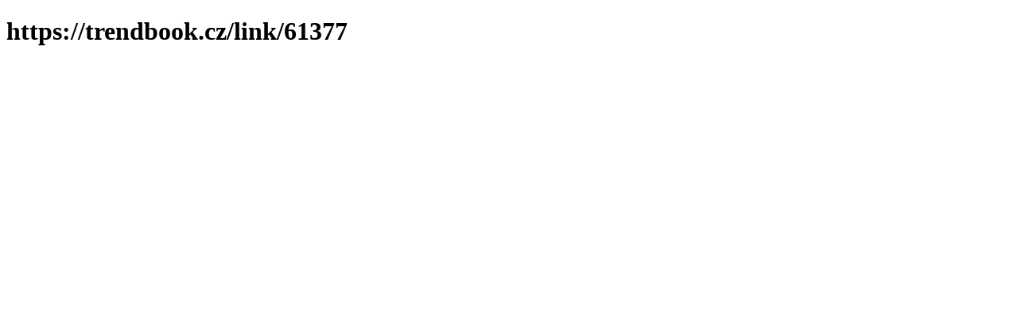

--- FILE ---
content_type: text/html; charset=utf-8
request_url: https://trendbook.cz/14529-j-a-n-u-a-r-y-monthly-favourites-and-banggood-haul?share=1&type=post&entity_id=14529
body_size: 410
content:
<!DOCTYPE html><html><head><title>https://trendbook.cz/14529-j-a-n-u-a-r-y-monthly-favourites-and-banggood-haul?share=1&amp;type=post&amp;entity_id=14529</title><link rel="canonical" href="https://trendbook.cz/14529-j-a-n-u-a-r-y-monthly-favourites-and-banggood-haul?share=1&amp;type=post&amp;entity_id=14529"><style>h2.inline {
    display: inline;
}</style><meta http-equiv="refresh" content="1;url=https://trendbook.cz/link/61377"></head><body><div class="content"><h1>https://trendbook.cz/14529-j-a-n-u-a-r-y-monthly-favourites-and-banggood-haul?share=1&amp;type=post&amp;entity_id=14529</h1></div><script defer src="https://static.cloudflareinsights.com/beacon.min.js/vcd15cbe7772f49c399c6a5babf22c1241717689176015" integrity="sha512-ZpsOmlRQV6y907TI0dKBHq9Md29nnaEIPlkf84rnaERnq6zvWvPUqr2ft8M1aS28oN72PdrCzSjY4U6VaAw1EQ==" data-cf-beacon='{"version":"2024.11.0","token":"8ec70ece806a4146b2487c108c7127c6","r":1,"server_timing":{"name":{"cfCacheStatus":true,"cfEdge":true,"cfExtPri":true,"cfL4":true,"cfOrigin":true,"cfSpeedBrain":true},"location_startswith":null}}' crossorigin="anonymous"></script>
</body></html>

--- FILE ---
content_type: text/html; charset=utf-8
request_url: https://trendbook.cz/link/61377
body_size: 133
content:
<!DOCTYPE html><html><head><title>https://trendbook.cz/link/61377</title><link rel="canonical" href="https://trendbook.cz/link/61377"><style>h2.inline {
    display: inline;
}</style><meta http-equiv="refresh" content="1;url=https://trendbook.cz/link/16005"></head><body><div class="content"><h1>https://trendbook.cz/link/61377</h1></div><script defer src="https://static.cloudflareinsights.com/beacon.min.js/vcd15cbe7772f49c399c6a5babf22c1241717689176015" integrity="sha512-ZpsOmlRQV6y907TI0dKBHq9Md29nnaEIPlkf84rnaERnq6zvWvPUqr2ft8M1aS28oN72PdrCzSjY4U6VaAw1EQ==" data-cf-beacon='{"version":"2024.11.0","token":"8ec70ece806a4146b2487c108c7127c6","r":1,"server_timing":{"name":{"cfCacheStatus":true,"cfEdge":true,"cfExtPri":true,"cfL4":true,"cfOrigin":true,"cfSpeedBrain":true},"location_startswith":null}}' crossorigin="anonymous"></script>
</body></html>